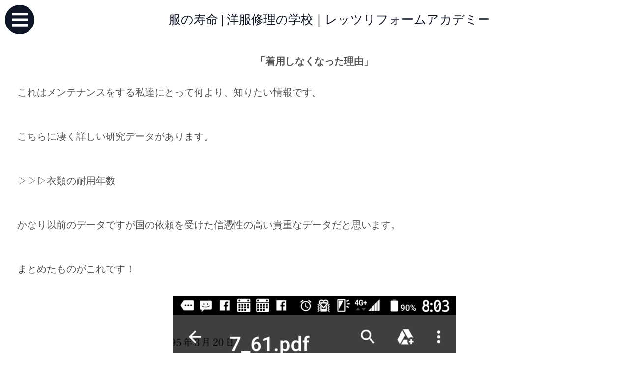

--- FILE ---
content_type: text/html; charset=UTF-8
request_url: https://www.clothing-repair-school.com/tag/%E6%9C%8D%E3%81%AE%E5%AF%BF%E5%91%BD
body_size: 20202
content:
<!DOCTYPE HTML>
    <html>
    <!--<html lang="ja">-->
    <head prefix="og: http://ogp.me/ns# fb: http://ogp.me/ns/fb# article: http://ogp.me/ns/article#">
    <meta charset="UTF-8">
        
<meta name="viewport" content="width=1800px,">
        <script defer src="https://use.fontawesome.com/releases/v5.5.0/js/solid.js" integrity="sha384-Xgf/DMe1667bioB9X1UM5QX+EG6FolMT4K7G+6rqNZBSONbmPh/qZ62nBPfTx+xG" crossorigin="anonymous"></script>
        <script defer src="https://use.fontawesome.com/releases/v5.5.0/js/fontawesome.js" integrity="sha384-bNOdVeWbABef8Lh4uZ8c3lJXVlHdf8W5hh1OpJ4dGyqIEhMmcnJrosjQ36Kniaqm" crossorigin="anonymous"></script>
        
            <link rel="stylesheet" href="https://stackpath.bootstrapcdn.com/bootstrap/4.1.3/css/bootstrap.min.css" integrity="sha384-MCw98/SFnGE8fJT3GXwEOngsV7Zt27NXFoaoApmYm81iuXoPkFOJwJ8ERdknLPMO" crossorigin="anonymous">
        <!--    <link rel="stylesheet" href="/wp-content/themes/crs/css/bootstrap.css" type="text/css" />-->
        <link rel="stylesheet" href="/wp-content/themes/crs/css/layout/l-header.css" type="text/css" />
        <link rel="stylesheet" href="/wp-content/themes/crs/css/layout/l-sidebar.css" type="text/css" />
        <link rel="stylesheet" href="/wp-content/themes/crs/css/layout/layout.css" type="text/css" />
        <link rel="stylesheet" href="/wp-content/themes/crs/css/base/generic.css" type="text/css" />
        <link rel="stylesheet" href="/wp-content/themes/crs/css/block/block.css" type="text/css" />
        <link rel="stylesheet" href="/wp-content/themes/crs/css/block/button.css" type="text/css" />
        <link rel="stylesheet" href="/wp-content/themes/crs/css/block/heading.css" type="text/css" />
        <link rel="stylesheet" href="/wp-content/themes/crs/css/block/icon.css" type="text/css" />
        <link rel="stylesheet" href="/wp-content/themes/crs/css/block/table.css" type="text/css" />
        <link rel="stylesheet" href="/wp-content/themes/crs/css/layout/l-footer.css" type="text/css" />
        <!-- ここからOGP -->
        <!--<meta property="fb:app_id" content="" >--><!-- facebookと連動するときにID番号を設定する -->
        <meta property="og:type" content="article" >
        <meta property="og:url" content="http://www.clothing-repair-school.com/tag/%E6%9C%8D%E3%81%AE%E5%AF%BF%E5%91%BD" >
        <meta property="og:title" content="洋服修理の学校｜レッツリフォームアカデミー" >
<meta property="og:description" content="洋服の修理を勉強したい！手に職をつけたい！洋服に関係する仕事につきたい！そんな方に低コストで効率よく学んでいただくための動画学習サイトです。講師陣は現役で活躍している衣類のプロ。わからないところを質問する事も可能です！" >
        <meta property="og:site_name" content="洋服修理の学校｜レッツリフォームアカデミー" >
        <meta property="og:image" content="/wp-content/themes/twentyten/images/" >
        <!-- ここまでOGP -->
        	<style>img:is([sizes="auto" i], [sizes^="auto," i]) { contain-intrinsic-size: 3000px 1500px }</style>
	
		<!-- All in One SEO 4.9.3 - aioseo.com -->
		<title>服の寿命 | 洋服修理の学校｜レッツリフォームアカデミー</title>
	<meta name="robots" content="max-image-preview:large" />
	<link rel="canonical" href="https://www.clothing-repair-school.com/tag/%e6%9c%8d%e3%81%ae%e5%af%bf%e5%91%bd" />
	<meta name="generator" content="All in One SEO (AIOSEO) 4.9.3" />
		<script type="application/ld+json" class="aioseo-schema">
			{"@context":"https:\/\/schema.org","@graph":[{"@type":"BreadcrumbList","@id":"https:\/\/www.clothing-repair-school.com\/tag\/%E6%9C%8D%E3%81%AE%E5%AF%BF%E5%91%BD#breadcrumblist","itemListElement":[{"@type":"ListItem","@id":"https:\/\/www.clothing-repair-school.com#listItem","position":1,"name":"Home","item":"https:\/\/www.clothing-repair-school.com","nextItem":{"@type":"ListItem","@id":"https:\/\/www.clothing-repair-school.com\/tag\/%e6%9c%8d%e3%81%ae%e5%af%bf%e5%91%bd#listItem","name":"\u670d\u306e\u5bff\u547d"}},{"@type":"ListItem","@id":"https:\/\/www.clothing-repair-school.com\/tag\/%e6%9c%8d%e3%81%ae%e5%af%bf%e5%91%bd#listItem","position":2,"name":"\u670d\u306e\u5bff\u547d","previousItem":{"@type":"ListItem","@id":"https:\/\/www.clothing-repair-school.com#listItem","name":"Home"}}]},{"@type":"CollectionPage","@id":"https:\/\/www.clothing-repair-school.com\/tag\/%E6%9C%8D%E3%81%AE%E5%AF%BF%E5%91%BD#collectionpage","url":"https:\/\/www.clothing-repair-school.com\/tag\/%E6%9C%8D%E3%81%AE%E5%AF%BF%E5%91%BD","name":"\u670d\u306e\u5bff\u547d | \u6d0b\u670d\u4fee\u7406\u306e\u5b66\u6821\uff5c\u30ec\u30c3\u30c4\u30ea\u30d5\u30a9\u30fc\u30e0\u30a2\u30ab\u30c7\u30df\u30fc","inLanguage":"ja","isPartOf":{"@id":"https:\/\/www.clothing-repair-school.com\/#website"},"breadcrumb":{"@id":"https:\/\/www.clothing-repair-school.com\/tag\/%E6%9C%8D%E3%81%AE%E5%AF%BF%E5%91%BD#breadcrumblist"}},{"@type":"Organization","@id":"https:\/\/www.clothing-repair-school.com\/#organization","name":"\u6d0b\u670d\u4fee\u7406\u306e\u5b66\u6821\uff5c\u30ec\u30c3\u30c4\u30ea\u30d5\u30a9\u30fc\u30e0\u30a2\u30ab\u30c7\u30df\u30fc","description":"\u6d0b\u670d\u306e\u4fee\u7406\u3092\u52c9\u5f37\u3057\u305f\u3044\uff01\u624b\u306b\u8077\u3092\u3064\u3051\u305f\u3044\uff01\u6d0b\u670d\u306b\u95a2\u4fc2\u3059\u308b\u4ed5\u4e8b\u306b\u3064\u304d\u305f\u3044\uff01\u305d\u3093\u306a\u65b9\u306b\u4f4e\u30b3\u30b9\u30c8\u3067\u52b9\u7387\u3088\u304f\u5b66\u3093\u3067\u3044\u305f\u3060\u304f\u305f\u3081\u306e\u52d5\u753b\u5b66\u7fd2\u30b5\u30a4\u30c8\u3067\u3059\u3002\u8b1b\u5e2b\u9663\u306f\u73fe\u5f79\u3067\u6d3b\u8e8d\u3057\u3066\u3044\u308b\u8863\u985e\u306e\u30d7\u30ed\u3002\u308f\u304b\u3089\u306a\u3044\u3068\u3053\u308d\u3092\u8cea\u554f\u3059\u308b\u4e8b\u3082\u53ef\u80fd\u3067\u3059\uff01","url":"https:\/\/www.clothing-repair-school.com\/"},{"@type":"WebSite","@id":"https:\/\/www.clothing-repair-school.com\/#website","url":"https:\/\/www.clothing-repair-school.com\/","name":"\u6d0b\u670d\u4fee\u7406\u306e\u5b66\u6821\uff5c\u30ec\u30c3\u30c4\u30ea\u30d5\u30a9\u30fc\u30e0\u30a2\u30ab\u30c7\u30df\u30fc","description":"\u6d0b\u670d\u306e\u4fee\u7406\u3092\u52c9\u5f37\u3057\u305f\u3044\uff01\u624b\u306b\u8077\u3092\u3064\u3051\u305f\u3044\uff01\u6d0b\u670d\u306b\u95a2\u4fc2\u3059\u308b\u4ed5\u4e8b\u306b\u3064\u304d\u305f\u3044\uff01\u305d\u3093\u306a\u65b9\u306b\u4f4e\u30b3\u30b9\u30c8\u3067\u52b9\u7387\u3088\u304f\u5b66\u3093\u3067\u3044\u305f\u3060\u304f\u305f\u3081\u306e\u52d5\u753b\u5b66\u7fd2\u30b5\u30a4\u30c8\u3067\u3059\u3002\u8b1b\u5e2b\u9663\u306f\u73fe\u5f79\u3067\u6d3b\u8e8d\u3057\u3066\u3044\u308b\u8863\u985e\u306e\u30d7\u30ed\u3002\u308f\u304b\u3089\u306a\u3044\u3068\u3053\u308d\u3092\u8cea\u554f\u3059\u308b\u4e8b\u3082\u53ef\u80fd\u3067\u3059\uff01","inLanguage":"ja","publisher":{"@id":"https:\/\/www.clothing-repair-school.com\/#organization"}}]}
		</script>
		<!-- All in One SEO -->

<link rel='dns-prefetch' href='//ajax.googleapis.com' />
<link rel="alternate" type="application/rss+xml" title="洋服修理の学校｜レッツリフォームアカデミー &raquo; 服の寿命 タグのフィード" href="https://www.clothing-repair-school.com/tag/%e6%9c%8d%e3%81%ae%e5%af%bf%e5%91%bd/feed" />
<script type="text/javascript">
/* <![CDATA[ */
window._wpemojiSettings = {"baseUrl":"https:\/\/s.w.org\/images\/core\/emoji\/16.0.1\/72x72\/","ext":".png","svgUrl":"https:\/\/s.w.org\/images\/core\/emoji\/16.0.1\/svg\/","svgExt":".svg","source":{"concatemoji":"https:\/\/www.clothing-repair-school.com\/wp-includes\/js\/wp-emoji-release.min.js?ver=6.8.3"}};
/*! This file is auto-generated */
!function(s,n){var o,i,e;function c(e){try{var t={supportTests:e,timestamp:(new Date).valueOf()};sessionStorage.setItem(o,JSON.stringify(t))}catch(e){}}function p(e,t,n){e.clearRect(0,0,e.canvas.width,e.canvas.height),e.fillText(t,0,0);var t=new Uint32Array(e.getImageData(0,0,e.canvas.width,e.canvas.height).data),a=(e.clearRect(0,0,e.canvas.width,e.canvas.height),e.fillText(n,0,0),new Uint32Array(e.getImageData(0,0,e.canvas.width,e.canvas.height).data));return t.every(function(e,t){return e===a[t]})}function u(e,t){e.clearRect(0,0,e.canvas.width,e.canvas.height),e.fillText(t,0,0);for(var n=e.getImageData(16,16,1,1),a=0;a<n.data.length;a++)if(0!==n.data[a])return!1;return!0}function f(e,t,n,a){switch(t){case"flag":return n(e,"\ud83c\udff3\ufe0f\u200d\u26a7\ufe0f","\ud83c\udff3\ufe0f\u200b\u26a7\ufe0f")?!1:!n(e,"\ud83c\udde8\ud83c\uddf6","\ud83c\udde8\u200b\ud83c\uddf6")&&!n(e,"\ud83c\udff4\udb40\udc67\udb40\udc62\udb40\udc65\udb40\udc6e\udb40\udc67\udb40\udc7f","\ud83c\udff4\u200b\udb40\udc67\u200b\udb40\udc62\u200b\udb40\udc65\u200b\udb40\udc6e\u200b\udb40\udc67\u200b\udb40\udc7f");case"emoji":return!a(e,"\ud83e\udedf")}return!1}function g(e,t,n,a){var r="undefined"!=typeof WorkerGlobalScope&&self instanceof WorkerGlobalScope?new OffscreenCanvas(300,150):s.createElement("canvas"),o=r.getContext("2d",{willReadFrequently:!0}),i=(o.textBaseline="top",o.font="600 32px Arial",{});return e.forEach(function(e){i[e]=t(o,e,n,a)}),i}function t(e){var t=s.createElement("script");t.src=e,t.defer=!0,s.head.appendChild(t)}"undefined"!=typeof Promise&&(o="wpEmojiSettingsSupports",i=["flag","emoji"],n.supports={everything:!0,everythingExceptFlag:!0},e=new Promise(function(e){s.addEventListener("DOMContentLoaded",e,{once:!0})}),new Promise(function(t){var n=function(){try{var e=JSON.parse(sessionStorage.getItem(o));if("object"==typeof e&&"number"==typeof e.timestamp&&(new Date).valueOf()<e.timestamp+604800&&"object"==typeof e.supportTests)return e.supportTests}catch(e){}return null}();if(!n){if("undefined"!=typeof Worker&&"undefined"!=typeof OffscreenCanvas&&"undefined"!=typeof URL&&URL.createObjectURL&&"undefined"!=typeof Blob)try{var e="postMessage("+g.toString()+"("+[JSON.stringify(i),f.toString(),p.toString(),u.toString()].join(",")+"));",a=new Blob([e],{type:"text/javascript"}),r=new Worker(URL.createObjectURL(a),{name:"wpTestEmojiSupports"});return void(r.onmessage=function(e){c(n=e.data),r.terminate(),t(n)})}catch(e){}c(n=g(i,f,p,u))}t(n)}).then(function(e){for(var t in e)n.supports[t]=e[t],n.supports.everything=n.supports.everything&&n.supports[t],"flag"!==t&&(n.supports.everythingExceptFlag=n.supports.everythingExceptFlag&&n.supports[t]);n.supports.everythingExceptFlag=n.supports.everythingExceptFlag&&!n.supports.flag,n.DOMReady=!1,n.readyCallback=function(){n.DOMReady=!0}}).then(function(){return e}).then(function(){var e;n.supports.everything||(n.readyCallback(),(e=n.source||{}).concatemoji?t(e.concatemoji):e.wpemoji&&e.twemoji&&(t(e.twemoji),t(e.wpemoji)))}))}((window,document),window._wpemojiSettings);
/* ]]> */
</script>
<style id='wp-emoji-styles-inline-css' type='text/css'>

	img.wp-smiley, img.emoji {
		display: inline !important;
		border: none !important;
		box-shadow: none !important;
		height: 1em !important;
		width: 1em !important;
		margin: 0 0.07em !important;
		vertical-align: -0.1em !important;
		background: none !important;
		padding: 0 !important;
	}
</style>
<link rel='stylesheet' id='wp-block-library-css' href='https://www.clothing-repair-school.com/wp-includes/css/dist/block-library/style.min.css?ver=6.8.3' type='text/css' media='all' />
<style id='classic-theme-styles-inline-css' type='text/css'>
/*! This file is auto-generated */
.wp-block-button__link{color:#fff;background-color:#32373c;border-radius:9999px;box-shadow:none;text-decoration:none;padding:calc(.667em + 2px) calc(1.333em + 2px);font-size:1.125em}.wp-block-file__button{background:#32373c;color:#fff;text-decoration:none}
</style>
<link rel='stylesheet' id='aioseo/css/src/vue/standalone/blocks/table-of-contents/global.scss-css' href='https://www.clothing-repair-school.com/wp-content/plugins/all-in-one-seo-pack/dist/Lite/assets/css/table-of-contents/global.e90f6d47.css?ver=4.9.3' type='text/css' media='all' />
<style id='global-styles-inline-css' type='text/css'>
:root{--wp--preset--aspect-ratio--square: 1;--wp--preset--aspect-ratio--4-3: 4/3;--wp--preset--aspect-ratio--3-4: 3/4;--wp--preset--aspect-ratio--3-2: 3/2;--wp--preset--aspect-ratio--2-3: 2/3;--wp--preset--aspect-ratio--16-9: 16/9;--wp--preset--aspect-ratio--9-16: 9/16;--wp--preset--color--black: #000000;--wp--preset--color--cyan-bluish-gray: #abb8c3;--wp--preset--color--white: #ffffff;--wp--preset--color--pale-pink: #f78da7;--wp--preset--color--vivid-red: #cf2e2e;--wp--preset--color--luminous-vivid-orange: #ff6900;--wp--preset--color--luminous-vivid-amber: #fcb900;--wp--preset--color--light-green-cyan: #7bdcb5;--wp--preset--color--vivid-green-cyan: #00d084;--wp--preset--color--pale-cyan-blue: #8ed1fc;--wp--preset--color--vivid-cyan-blue: #0693e3;--wp--preset--color--vivid-purple: #9b51e0;--wp--preset--gradient--vivid-cyan-blue-to-vivid-purple: linear-gradient(135deg,rgba(6,147,227,1) 0%,rgb(155,81,224) 100%);--wp--preset--gradient--light-green-cyan-to-vivid-green-cyan: linear-gradient(135deg,rgb(122,220,180) 0%,rgb(0,208,130) 100%);--wp--preset--gradient--luminous-vivid-amber-to-luminous-vivid-orange: linear-gradient(135deg,rgba(252,185,0,1) 0%,rgba(255,105,0,1) 100%);--wp--preset--gradient--luminous-vivid-orange-to-vivid-red: linear-gradient(135deg,rgba(255,105,0,1) 0%,rgb(207,46,46) 100%);--wp--preset--gradient--very-light-gray-to-cyan-bluish-gray: linear-gradient(135deg,rgb(238,238,238) 0%,rgb(169,184,195) 100%);--wp--preset--gradient--cool-to-warm-spectrum: linear-gradient(135deg,rgb(74,234,220) 0%,rgb(151,120,209) 20%,rgb(207,42,186) 40%,rgb(238,44,130) 60%,rgb(251,105,98) 80%,rgb(254,248,76) 100%);--wp--preset--gradient--blush-light-purple: linear-gradient(135deg,rgb(255,206,236) 0%,rgb(152,150,240) 100%);--wp--preset--gradient--blush-bordeaux: linear-gradient(135deg,rgb(254,205,165) 0%,rgb(254,45,45) 50%,rgb(107,0,62) 100%);--wp--preset--gradient--luminous-dusk: linear-gradient(135deg,rgb(255,203,112) 0%,rgb(199,81,192) 50%,rgb(65,88,208) 100%);--wp--preset--gradient--pale-ocean: linear-gradient(135deg,rgb(255,245,203) 0%,rgb(182,227,212) 50%,rgb(51,167,181) 100%);--wp--preset--gradient--electric-grass: linear-gradient(135deg,rgb(202,248,128) 0%,rgb(113,206,126) 100%);--wp--preset--gradient--midnight: linear-gradient(135deg,rgb(2,3,129) 0%,rgb(40,116,252) 100%);--wp--preset--font-size--small: 13px;--wp--preset--font-size--medium: 20px;--wp--preset--font-size--large: 36px;--wp--preset--font-size--x-large: 42px;--wp--preset--spacing--20: 0.44rem;--wp--preset--spacing--30: 0.67rem;--wp--preset--spacing--40: 1rem;--wp--preset--spacing--50: 1.5rem;--wp--preset--spacing--60: 2.25rem;--wp--preset--spacing--70: 3.38rem;--wp--preset--spacing--80: 5.06rem;--wp--preset--shadow--natural: 6px 6px 9px rgba(0, 0, 0, 0.2);--wp--preset--shadow--deep: 12px 12px 50px rgba(0, 0, 0, 0.4);--wp--preset--shadow--sharp: 6px 6px 0px rgba(0, 0, 0, 0.2);--wp--preset--shadow--outlined: 6px 6px 0px -3px rgba(255, 255, 255, 1), 6px 6px rgba(0, 0, 0, 1);--wp--preset--shadow--crisp: 6px 6px 0px rgba(0, 0, 0, 1);}:where(.is-layout-flex){gap: 0.5em;}:where(.is-layout-grid){gap: 0.5em;}body .is-layout-flex{display: flex;}.is-layout-flex{flex-wrap: wrap;align-items: center;}.is-layout-flex > :is(*, div){margin: 0;}body .is-layout-grid{display: grid;}.is-layout-grid > :is(*, div){margin: 0;}:where(.wp-block-columns.is-layout-flex){gap: 2em;}:where(.wp-block-columns.is-layout-grid){gap: 2em;}:where(.wp-block-post-template.is-layout-flex){gap: 1.25em;}:where(.wp-block-post-template.is-layout-grid){gap: 1.25em;}.has-black-color{color: var(--wp--preset--color--black) !important;}.has-cyan-bluish-gray-color{color: var(--wp--preset--color--cyan-bluish-gray) !important;}.has-white-color{color: var(--wp--preset--color--white) !important;}.has-pale-pink-color{color: var(--wp--preset--color--pale-pink) !important;}.has-vivid-red-color{color: var(--wp--preset--color--vivid-red) !important;}.has-luminous-vivid-orange-color{color: var(--wp--preset--color--luminous-vivid-orange) !important;}.has-luminous-vivid-amber-color{color: var(--wp--preset--color--luminous-vivid-amber) !important;}.has-light-green-cyan-color{color: var(--wp--preset--color--light-green-cyan) !important;}.has-vivid-green-cyan-color{color: var(--wp--preset--color--vivid-green-cyan) !important;}.has-pale-cyan-blue-color{color: var(--wp--preset--color--pale-cyan-blue) !important;}.has-vivid-cyan-blue-color{color: var(--wp--preset--color--vivid-cyan-blue) !important;}.has-vivid-purple-color{color: var(--wp--preset--color--vivid-purple) !important;}.has-black-background-color{background-color: var(--wp--preset--color--black) !important;}.has-cyan-bluish-gray-background-color{background-color: var(--wp--preset--color--cyan-bluish-gray) !important;}.has-white-background-color{background-color: var(--wp--preset--color--white) !important;}.has-pale-pink-background-color{background-color: var(--wp--preset--color--pale-pink) !important;}.has-vivid-red-background-color{background-color: var(--wp--preset--color--vivid-red) !important;}.has-luminous-vivid-orange-background-color{background-color: var(--wp--preset--color--luminous-vivid-orange) !important;}.has-luminous-vivid-amber-background-color{background-color: var(--wp--preset--color--luminous-vivid-amber) !important;}.has-light-green-cyan-background-color{background-color: var(--wp--preset--color--light-green-cyan) !important;}.has-vivid-green-cyan-background-color{background-color: var(--wp--preset--color--vivid-green-cyan) !important;}.has-pale-cyan-blue-background-color{background-color: var(--wp--preset--color--pale-cyan-blue) !important;}.has-vivid-cyan-blue-background-color{background-color: var(--wp--preset--color--vivid-cyan-blue) !important;}.has-vivid-purple-background-color{background-color: var(--wp--preset--color--vivid-purple) !important;}.has-black-border-color{border-color: var(--wp--preset--color--black) !important;}.has-cyan-bluish-gray-border-color{border-color: var(--wp--preset--color--cyan-bluish-gray) !important;}.has-white-border-color{border-color: var(--wp--preset--color--white) !important;}.has-pale-pink-border-color{border-color: var(--wp--preset--color--pale-pink) !important;}.has-vivid-red-border-color{border-color: var(--wp--preset--color--vivid-red) !important;}.has-luminous-vivid-orange-border-color{border-color: var(--wp--preset--color--luminous-vivid-orange) !important;}.has-luminous-vivid-amber-border-color{border-color: var(--wp--preset--color--luminous-vivid-amber) !important;}.has-light-green-cyan-border-color{border-color: var(--wp--preset--color--light-green-cyan) !important;}.has-vivid-green-cyan-border-color{border-color: var(--wp--preset--color--vivid-green-cyan) !important;}.has-pale-cyan-blue-border-color{border-color: var(--wp--preset--color--pale-cyan-blue) !important;}.has-vivid-cyan-blue-border-color{border-color: var(--wp--preset--color--vivid-cyan-blue) !important;}.has-vivid-purple-border-color{border-color: var(--wp--preset--color--vivid-purple) !important;}.has-vivid-cyan-blue-to-vivid-purple-gradient-background{background: var(--wp--preset--gradient--vivid-cyan-blue-to-vivid-purple) !important;}.has-light-green-cyan-to-vivid-green-cyan-gradient-background{background: var(--wp--preset--gradient--light-green-cyan-to-vivid-green-cyan) !important;}.has-luminous-vivid-amber-to-luminous-vivid-orange-gradient-background{background: var(--wp--preset--gradient--luminous-vivid-amber-to-luminous-vivid-orange) !important;}.has-luminous-vivid-orange-to-vivid-red-gradient-background{background: var(--wp--preset--gradient--luminous-vivid-orange-to-vivid-red) !important;}.has-very-light-gray-to-cyan-bluish-gray-gradient-background{background: var(--wp--preset--gradient--very-light-gray-to-cyan-bluish-gray) !important;}.has-cool-to-warm-spectrum-gradient-background{background: var(--wp--preset--gradient--cool-to-warm-spectrum) !important;}.has-blush-light-purple-gradient-background{background: var(--wp--preset--gradient--blush-light-purple) !important;}.has-blush-bordeaux-gradient-background{background: var(--wp--preset--gradient--blush-bordeaux) !important;}.has-luminous-dusk-gradient-background{background: var(--wp--preset--gradient--luminous-dusk) !important;}.has-pale-ocean-gradient-background{background: var(--wp--preset--gradient--pale-ocean) !important;}.has-electric-grass-gradient-background{background: var(--wp--preset--gradient--electric-grass) !important;}.has-midnight-gradient-background{background: var(--wp--preset--gradient--midnight) !important;}.has-small-font-size{font-size: var(--wp--preset--font-size--small) !important;}.has-medium-font-size{font-size: var(--wp--preset--font-size--medium) !important;}.has-large-font-size{font-size: var(--wp--preset--font-size--large) !important;}.has-x-large-font-size{font-size: var(--wp--preset--font-size--x-large) !important;}
:where(.wp-block-post-template.is-layout-flex){gap: 1.25em;}:where(.wp-block-post-template.is-layout-grid){gap: 1.25em;}
:where(.wp-block-columns.is-layout-flex){gap: 2em;}:where(.wp-block-columns.is-layout-grid){gap: 2em;}
:root :where(.wp-block-pullquote){font-size: 1.5em;line-height: 1.6;}
</style>
<link rel='stylesheet' id='axScrollToTop-css' href='https://www.clothing-repair-school.com/wp-content/plugins/ax-scrollto-top/ax-scrollto-top.css?ver=1.0.0' type='text/css' media='all' />
<link rel='stylesheet' id='contact-form-7-css' href='https://www.clothing-repair-school.com/wp-content/plugins/contact-form-7/includes/css/styles.css?ver=6.1.4' type='text/css' media='all' />
<link rel='stylesheet' id='parent-style-css' href='https://www.clothing-repair-school.com/wp-content/themes/crs/style.css?ver=6.8.3' type='text/css' media='all' />
<link rel='stylesheet' id='generic-css' href='https://www.clothing-repair-school.com/wp-content/themes/crs/css/base/generic.css?ver=6.8.3' type='text/css' media='all' />
<link rel='stylesheet' id='block-css' href='https://www.clothing-repair-school.com/wp-content/themes/crs/css/block/block.css?ver=6.8.3' type='text/css' media='all' />
<link rel='stylesheet' id='button-css' href='https://www.clothing-repair-school.com/wp-content/themes/crs/css/block/button.css?ver=6.8.3' type='text/css' media='all' />
<script type="text/javascript" src="https://ajax.googleapis.com/ajax/libs/jquery/3.3.1/jquery.min.js?ver=3.3.1" id="jquery-js"></script>
<link rel="https://api.w.org/" href="https://www.clothing-repair-school.com/wp-json/" /><link rel="alternate" title="JSON" type="application/json" href="https://www.clothing-repair-school.com/wp-json/wp/v2/tags/30" /><link rel="EditURI" type="application/rsd+xml" title="RSD" href="https://www.clothing-repair-school.com/xmlrpc.php?rsd" />
<meta name="generator" content="WordPress 6.8.3" />
        </head>
    <body class='videoContainer'class="archive tag tag-30 wp-theme-crs"><script>
   (function(i,s,o,g,r,a,m){i['GoogleAnalyticsObject']=r;i[r]=i[r]||function(){
   (i[r].q=i[r].q||[]).push(arguments)},i[r].l=1*new Date();a=s.createElement(o),
   m=s.getElementsByTagName(o)[0];a.async=1;a.src=g;m.parentNode.insertBefore(a,m)
   })(window,document,'script','https://www.google-analytics.com/analytics.js','ga');

   ga('create', 'UA-133670583-1', 'auto');
   ga('send', 'pageview');
 </script><!-- Google tag (gtag.js) -->
<script async src='https://www.googletagmanager.com/gtag/js?id=G-G89M4MCWGW'></script>
<script>
    window.dataLayer = window.dataLayer || [];
  function gtag(){dataLayer.push(arguments);}
  gtag('js', new Date());

  gtag('config', 'G-G89M4MCWGW');
</script><header id="masthead" class="SiteHeader" role="banner">
        <button id="smpmenu" on='tap:ampsidemenu.toggle'><i class="fa fa-bars fa-3x" aria-hidden="true"></i></button>
                <h1 class="PageTitleH1">服の寿命 | 洋服修理の学校｜レッツリフォームアカデミー</h1>
        </header><!-- #masthead --><main id="main" class="SiteMain row" role="main">
    <div id="mainopenclose" class="col-xl-12 SiteMain-inner">
        <section class="MainSection">
                            
<h2 class="wp-block-heading"><strong>「着用しなくなった理由」</strong></h2>



<p>これはメンテナンスをする私達にとって何より、知りたい情報です。</p>



<p>こちらに凄く詳しい研究データがあります。</p>



<p><a href="https://www.jstage.jst.go.jp/article/senshoshi1960/9/5/9_5_278/_pdf/-char/ja">▷▷▷衣類の耐用年数</a></p>



<p>かなり以前のデータですが国の依頼を受けた信憑性の高い貴重なデータだと思います。</p>



<p>まとめたものがこれです！</p>



<figure class="wp-block-image"><img decoding="async" width="576" height="1024" src="https://www.clothing-repair-school.com/wp-content/uploads/2019/04/Screenshot_20190410-080310-576x1024.png" alt="" class="wp-image-466" srcset="https://www.clothing-repair-school.com/wp-content/uploads/2019/04/Screenshot_20190410-080310-576x1024.png 576w, https://www.clothing-repair-school.com/wp-content/uploads/2019/04/Screenshot_20190410-080310-169x300.png 169w, https://www.clothing-repair-school.com/wp-content/uploads/2019/04/Screenshot_20190410-080310-768x1365.png 768w, https://www.clothing-repair-school.com/wp-content/uploads/2019/04/Screenshot_20190410-080310.png 1080w" sizes="(max-width: 576px) 100vw, 576px" /><figcaption>着用しなくなった理由<br><br></figcaption></figure>



<p>ところがなんと！50年前のデータ(^◇^;)</p>



<p>その後にはこのような研究が行われていないのか検索してもでてきません。</p>



<p>しかし劇的な繊維や洋服の革命があったわけではないのでおそらくさほど変わらないと思います。</p>



<p>しいていえば当時はスーツを着用する人が多かったけど現在はカジュアル化でサイズ感を意識する人は減っています。</p>



<p>だから私は着用しなくなった理由の順位は</p>



<p>1.破れ、擦り切れ</p>



<p>2.汚れ、シミ</p>



<p>3.サイズが合わない</p>



<p>だと思っています。そして当時と比べたら衣類の価格はかなり安くなっています。</p>



<p>同時に長くもたない、短命の服が大半を占めるようになってしまいました。</p>



<p>エコ社会に必要な「サスティナブルファッション」（持続可能ファッション）からどんどん離れてしまっています。</p>



<p>しかし、クリーニング業界はこのシミや汚れを除去しきれいにする技術が昔とは比べものにならないほど進化し、普及しています。</p>



<p>修理に関してはその技術やノウハウが確立されていなかったのでレッツリフォームアカデミーで確立させ多くのリフォーマーを育成しこの着なくなった理由の一番！</p>



<p>「破れ、擦り切れ」私流で加えるとさらに「キズ、穴、ほつれ」</p>



<p>消耗や突発的な事故でもあきらめないでリフォーマーに相談したら直してくれる！</p>



<p>だからあきらめないで、捨てないで、「また着られる」</p>



<p>そんなサービスが普及しエコ社会に貢献でき、そして服を愛する人達に貢献できたら！と、思いレッツリフォームアカデミーリフォーマー養成講座を運営させて頂いております。</p>



<p>貴方も衣類のリフォーマーになりませんか？</p>



<p><a href="https://www.clothing-repair-school.com/洋服リフォーム業の内容とアカデミーの意義「修">▷▷▷レッツリフォームアカデミーの意義</a></p>



<p><a href="https://www.lets-reform.co.jp/衣類の耐久年数、寿命は？/">▷▷▷衣類の耐用年数と寿命</a></p>



<p></p>



<p></p>
                            
<p>衣類に寿命はあるのでしょうか？</p>



<p>あります。こちらをご覧下さい。</p>



<p><a href="https://www.lets-reform.co.jp/tag/%E8%A1%A3%E9%A1%9E%E3%81%AE%E5%AF%BF%E5%91%BD/">▷▷▷衣類の寿命</a></p>



<p>衣類のアイテム毎ではなく、素材毎で寿命が決まります。極端に短いのはポリウレタン製の衣類で製造から5年前後で寿命を迎えます。ボロボロ、ベタベタと劣化してきて着用できなくなります。</p>



<p>ではその他の素材の衣類は？</p>



<p>10年以上！</p>



<p>使用、保存環境さえよければ30年以上じゅうぶんもつと思います。</p>



<p>でもなぜかそんなに長いはずの寿命を全うする衣類は少ないです。</p>



<p><strong>理由は病気や事故にあうからです。</strong></p>



<p>毎日自転車に長く乗る人や体格のよい人はズボンの股が擦れて穴があいてきます。</p>



<p>上衣やシャツの袖口やパンツの裾は擦れてボロボロになっています。</p>



<p>転んで膝に穴があいたり、虫食いやタバコで穴があいたり、</p>



<p>セーターに毛玉や糸引きができたり、</p>



<p>ダウン製品に破れなど少しでもあるとクリーニングしてもらえなくなったり、</p>



<p>ファスナーやスナップボタンが壊れて着られなくなったり、</p>



<p>シミがついたり、黄変ができて着たくなくなったり、</p>



<p>　様々な病気や事故にあいます。</p>



<p></p>



<p>直されないでほとんどの服が捨てられていると、思います。</p>



<p>残念ながら基本、ポリウレタン製の服は直して再生することはできません。（部分的なら可能のケースもあります。）</p>



<p>まだまだ直してまた着ようという方が少ないと思います。理由は………</p>



<p>1,直したら高くなると思われている。</p>



<p>2,直そうという意識がない。　　　　　　</p>



<p>3,流行ではなく着たくなくなった。</p>



<p>この3については私達ではどうする事もできません。</p>



<p>でもお気に入りの服、新しく購入するより、お安く直して寿命まで着て頂く事ができます。</p>



<p>そんな技術をもった技術者（衣類のリフォーマー）をたくさん育てたいと思っております。</p>



<p>リフォーマーになりたい方はぜひ！</p>



<p>あの人になってもらいたい方がいたらご紹介下さい。</p>



<p>アカデミーのイージーリペアは低料金リペアサービスを提案できるようになるための技術です！（初級編）</p>



<p>ぜひ学んで下さい。必ず多くの人達に喜んでもらえる技術です。</p>



<p>そしてこれからのエコ社会には絶対必要な技術だと思います。</p>



<p>受講のお申込みをお待ちしています。</p>



<p>宜しく御願い致します。</p>



<figure class="wp-block-embed is-type-rich is-provider-www-clothing-repair-school"><div class="wp-block-embed__wrapper">
<blockquote class="wp-embedded-content" data-secret="VszqATzwLp"><a href="https://www.clothing-repair-school.com/%e4%bc%9a%e7%a4%be%e6%a6%82%e8%a6%81.html">会社概要</a></blockquote><iframe class="wp-embedded-content" sandbox="allow-scripts" security="restricted" style="position: absolute; clip: rect(1px, 1px, 1px, 1px);" title="&#8220;会社概要&#8221; &#8212; 洋服修理の学校｜レッツリフォームアカデミー" src="https://www.clothing-repair-school.com/%e4%bc%9a%e7%a4%be%e6%a6%82%e8%a6%81.html/embed#?secret=PhgvCavxxu#?secret=VszqATzwLp" data-secret="VszqATzwLp" width="500" height="282" frameborder="0" marginwidth="0" marginheight="0" scrolling="no"></iframe>
</div></figure>



<p></p>
                            
<p><strong>【洋服リフォーム業の内容とアカデミーの意義（修理のメニュー化）】</strong></p>



<p>洋服リフォーム業は大きく別けると<strong>「寸法直し」</strong>と<strong>「修理」</strong>に分かれます。</p>



<p>「寸法直し」は丈つめ、ウエスト直し、袖丈つめ、巾つめなどで、仕立て、洋裁の技術をベースに行う技術です。しっかりとしたセオリーとマニュアルがありそこから外れたらいけない型にはまった技術です。</p>



<p>「修理」は仕立て、洋裁の教科書には載っていません。修理はあまりにも様々な事例があり型にはめられない、職人各々が経験的に思い浮かんだ方法で適当に行っている技術です。</p>



<p>洋服リフォーム業界では寸法直しをメインとしています。修理を積極的にメニュー化しないのは上記のサービスの特性上の理由からです。</p>



<p>寸法直しは安定したサービスを提供できますが修理にはそれができないのです。</p>



<p><strong>レッツリフォームはその「修理」をできる限りマニュアル化してサービスメニュー化しました。　</strong></p>



<p>新しく購入するよりずっと安くお直しできる！安くてもこれなら「また着られる」とお客様に喜んでもらえるサービスを提供する！</p>



<p><strong>【衣類の低料金リペアサービス】</strong></p>



<p>「その為の知識と技術を身につけるのがレッツリフォームアカデミーリフォーマー養成講座です。」</p>



<p>衣類の大量生産消費廃棄により環境破壊、人権問題も深刻です。</p>



<p>社会に大勢の衣類のリフォーマーが必要です。リフォーマーが活躍していかなければ世界人類が危うい状態です。</p>



<p>リフォーマーが人類の救世主！大袈裟ですが</p>



<p>そのつもりでこの講座を主宰させて頂いております。</p>



<p>「<strong>レッツリフォームアカデミーリフォーマー養成講座、受講生募集中！！」同志求む！</strong></p>
                            <p>【クリーニング業界のこれから！（中編）】</p>
<p><a href="https://www.clothing-repair-school.com/クリーニング業界のこれから！（前編）">▷▷▷前編より</a></p>
<p>我が社のホールセール事業は衣類の修理品がジワジワ増えてきました。</p>
<p>加えて当社が開発した低料金靴鞄リペアメンテナンスサービスも好評でジワジワ増えてきました。</p>
<p>しかし従来の絨毯や布団、革製品、着物などは逆にジワジワ減ってきました。</p>
<p>そしてクリーニング業界の年間売上は2010年には5000億円を切ってしまいました。</p>
<p>原因は様々あると思いますが、最大要因はアパレル業界が家庭洗濯できる衣類の製造にシフトしてきたからだと思います。</p>
<p>そこにはクリーニング代を節約したいという消費者ニーズを先取りした商品開発があったのだと思います。。</p>
<p>そして昭和時代は講習会や催事、旅行でさえスーツを着た正装が主でした。</p>
<p>ところが平成になりカジュアル化がどんどん進んで旅行はもちろん催事や講習会でもスーツを着ることが少なくなりました。</p>
<p>私のクリーニング屋さん対象の講習会でさえスーツを着て参加される人は2割位でしょう。（主催団体や会にもよりますが）</p>
<p>スーツでさえ家庭で洗えるものがでてきて衣類の大半が家庭で洗えるようになり、カジュアル化でノーアイロンでシワがあっても関係ない衣類が大半になり、</p>
<p>クリーニング需要が落ち込まないはずがない状況になってきました。</p>
<p>それに呼応して私の「新リフォーム講習会」そして「靴鞄メンテナンス講習会」の依頼もどんどん増えてきました。</p>
<p>その頃から私はクリーニング業界のトータルファッションメンテナンスを提唱し、全国各地で講習会をさせて頂くことになってきました。</p>
<p>しかし！</p>
<p>参加される人達は業界の1～2%位、参加されて実行しメニュー化される人は2～3割という感じでした。</p>
<p>これだけ社会が変わってきたのに危機感を感じない、感じていても行動しない人達がほとんどでした。</p>
<p>年々下がり続ける需要に対応して新しいことにチャレンジしようともせず、平々凡々といられる人達はきっと資産家なのだろう。</p>
<p>と、思っていましたがそうでもなく、きりつめればなんとかまだまだやっていける！</p>
<p>本業そして染み抜きを究めて努力していけばなんとかなる！と、思っている人達がほとんどだと思いました。</p>
<p>私があまりに強く勧めたり、危機感を煽ったりすると逆に怒られてしまう事もよくありました。</p>
<p>昔、テーラーに拘る祖父とリフォームをやろうとする父のあの時の思い出が蘇りました。</p>
<p>ここが下げ止まりかと思いきやクリーニング需要はさらに下がることになるのです。</p>
<p>▷▷▷後編に続く</p>


<p></p>
                            
<p></p>


<p>【クリーニング業界のこれから！（前編）】</p>
<p>私が地元のクリーニング業界と取引をはじめたのは20年位前、ホールセールの代理店を引き受けた頃からです。それは一般のクリーニング屋さんでできない絨毯や布団、革製品や着物などを専門工場へ送るための中間業です。</p>
<p>ついでにお直しリフォームの仕事を請け負うつもりでこの仕事を弟に任せて行う事になりました。</p>
<p>当時の業界売上は年間7500億円くらいでした。リフォーム業界は正確にはわからないのですが2000億円程度だったと思います。</p>
<p>だから活気のあるクリーニング業界が羨ましく思えました。</p>
<p>当時はたくさんホールセール品が集まりました。予想外だったのはお直し品が寸法直しより、明らかにほつれや破れなどの修理品が多かった事です。</p>
<p>ちょうどその時、我が社は修理のノウハウを研究しメニュー化した頃でした。</p>
<p>当時は高額だったキズや穴破れなどの修理をイージーリペアとして「500円～」</p>
<p>ファスナー修理を「800円～」</p>
<p>として、ヒットメニューにしていました。</p>
<p>これをそのままクリーニング屋さんからくる修理品に「多少あとは残りますが、低料金で直ります！」と、お客様にお伝えして頂き、宣伝していくとどんどん修理品が集まるようになってきました。</p>
<p>クリーニング業界は「消耗品を洗っている！買うよりずっと安ければ直す人達はたくさんいる！」</p>
<p>まさに宝の山を掘りあてた気分でした。</p>
<p>しかし、自分一人ではさばききれない、我が社の他の職人はこのような仕事はやった事がなくあまりやりたがらない、そのかわり難しい高度な仕事をやって手がいっぱいでした。</p>
<p>実はこのお直し方法は洋裁の技術とは異なり、特殊な材料とその技術ノウハウを学べばできる人はたくさんいると感じていました。</p>
<p>それからです。材料をセット化し、技術をノウハウ化し、業界新聞に取り上げられたら協賛商社様もでてきて下さり、</p>
<p>「新リフォーム講習会」として講習依頼が毎月数回入ってくるようになりました。</p>
<p>これからクリーニング業界とともに成功していける！と、思っていました。</p>
<p>しかし裏腹にクリーニング業界の繁栄はこの頃からジワジワ下がりはじめていたのです。</p>
<p>ホールセールの事業も…</p>
<p>本業の洋服リフォームも………</p>
<p><a href="https://www.clothing-repair-school.com/【クリーニング業界のこれから！（中編）】">▷▷▷中編に続く</a></p>                            
<p><strong>【洋服リフォーム業界の未来は？】</strong></p>



<p>ファストファッションが全盛期となり、時代カジュアル文化、大量生産販売廃棄社会の最中！</p>



<p>ものを大切にしよう！エコ志向、節約志向も少しづつ高まりつつあります。</p>



<p>衣類は太った痩せたで寸法直しが必要となります。</p>



<p>また消耗品であるゆえ、傷んだり、キズや穴、ほつれが生じます。</p>



<p>直すか、捨てるか（リサイクルに出すか）</p>



<p>二つに一つ選択する事になります。</p>



<p>消耗、寿命がきていないのなら愛着している衣類くらいは直してまた着て頂きたいと思います。レッツリフォームはその為、さまざまな事を考え、活動しています。</p>



<p><strong>「未来は？」「私達で作るものだから」</strong></p>





<p>問題となる人材育成はこの「レッツリフォームアカデミー、リフォーマー養成講座」で行っていきます。</p>



<p>最初にご提案したい業界は低迷が続くクリーニング業界です。次回は▷▷▷クリーニング業界の現状とこれからを書かせて頂きます。</p>



<p>たくさんの衣類が集まるクリーニング業界でリーズナブルで利便性のよいお直しサービスができたら、ほつれなども直してきれいにして「また着られる！」サービスができます。</p>



<p>またアパレル業界、もちろんリフォーム業界、洋裁手芸業界、または手に職をつけたいと思われている人達、たくさんの人達にリフォーマーになって頂き、そしてこのサービスがどんどん認知されプロモーションされて、社会に広がり、</p>



<p><strong>「衣類は直してできるながく愛着する」文化</strong></p>



<p>が、できたらエコにも経済にも良い影響を及ぼし持続可能社会に貢献できるでしょう。</p>



<p>いや、このような大量生産販売廃棄を続けていたら人類そのものが危なくなります。</p>



<p>絶対に「ものや資源を大切にする」文化が必要だと思います。</p>



<p>洋服リフォーム業界はこれからどうなるのか？ではなく絶対に繁栄させて世界人類に貢献できる産業にしていかなければならないと思います。</p>



<p>その為の「リフォーマー講座」です。</p>



<p>宜しく御願い致します。</p>



<p>御自身と社会のためにご一緒にがんばりましょう?</p>



<p style="text-align:center"><strong>《アカデミー受講生募集中）》</strong></p>


<h2> </h2>


<p></p>


<h2>&nbsp;</h2>
<blockquote>
<h2>&nbsp;</h2>
</blockquote>
<p> <a href="https://www.clothing-repair-school.com/%ef%bb%bf%e3%80%90%e6%b4%8b%e6%9c%8d%e3%83%aa%e3%83%95%e3%82%a9%e3%83%bc%e3%83%a0%e6%a5%ad%e7%95%8c%e3%81%ae%e6%9c%aa%e6%9d%a5%e3%81%af%ef%bc%9f%e3%80%91#more-251" class="more-link"><span aria-label="続きを読む ﻿【洋服リフォーム業界の未来は？】">(さらに&hellip;)</span></a></p>                            
<p><strong>【洋服リフォーム業界の歴史（後編）】</strong></p>



<p>平成になり、アパレル業界が変貌してきます。既製品の氾濫からさらにカジュアル嗜好が進行し現在超大企業になったユニクロを筆頭に<a href="https://ja.m.wikipedia.org/wiki/%E3%83%95%E3%82%A1%E3%82%B9%E3%83%88%E3%83%95%E3%82%A1%E3%83%83%E3%82%B7%E3%83%A7%E3%83%B3">ファストファッション</a>という新しい文化が普及してきました。</p>



<p>繁栄全盛期の洋服リフォーム業界はこの一気に押し寄せてきた波に気づかず、対応できず、売上は年々ダウンしていきました。</p>



<p>洋服リフォーム業界の全盛期はなんとたった20～30年位だったと思います。</p>



<p>時代は低価格の衣類を毎年の流行で直すまでもなくたやすく捨てて新しいものを購入してしまう衣類の「使い捨て文化」がはじまりました。　</p>



<p>アパレル業界は安い人件費と地代、税金を求めて海外に進出し大量生産、大量販売（大量廃棄）で大繁栄してきました。</p>



<p>洋服リフォーム業界はもちろん国内で職人を雇い、育成するため、加工料金は安くするのも限界があり、お直し、リフォームして愛着して下さる人が激減してきました。</p>



<p>ちなみにレッツリフォームはこの時代の変化に気づき従来職人の経験と勘で行ってきた「修理」をマニュアル化して低料金化に成功しました。</p>



<p>どんなにカジュアル化、低料金化が進んでも衣類は傷むし、キズや穴やほつれができる！</p>



<p>新しく購入するより安く直せるのなら！と、いう方はたくさんいらっしゃいました。また環境問題やエコ志向も意識が高まり、ものを大切にしよう「もったいない」世界では「MOTTAINAI」なんて日本古来からある文化も見直されつつあります。　</p>



<p>しかし洋服リフォーム業界の職人不足、育成もできずに大半はチェーン店展開できる大企業が主体となり平成の後半には半数以上淘汰されてしまいました。</p>



<p>洋服リフォーム業界に未来はあるのでしょうか？次回、最終章をご覧下さい。</p>



<p><a href="https://www.clothing-repair-school.com/﻿【洋服リフォーム業界の未来は？】">▷▷▷洋服リフォーム業界の未来は？</a></p>



<p><a href="https://letsreform.hamazo.tv/e6090139.html">▷▷▷宜しければこちらのブログもご覧下さい！おもしろいと思いますよ（笑）</a></p>
                            
<p><strong>洋</strong><br></p>


<p><strong>【洋服リフォーム業界の歴史（中編）】</strong></p>
<p>昭和後半にはスーツの大量生産販売が全盛期となります。既製品が氾濫して洋服を仕立てる人は激減してしまいました。</p>
<p>洋服仕立業界は岐路に立たされました。</p>
<p>このまま仕立て業でいくのか、廃業して別の職に就くのか、洋服リフォーム業という新しい業にチャレンジするのか！</p>
<p>我が家のケースですが仕立業にこだわる祖父と洋服リフォーム業を行おうとする父との間で諍いが起こりました。</p>
<p>結局、父が反対を押し切り洋服リフォーム専門の店に改装してしまいました。</p>
<p>当時はまだ高飛車だった洋服仕立業界からみたら自分の作った服でなく他人の着た既製品の直しをやらなくてはならないこと、紳士服専門の職人が婦人服の直しなどやらなくてはならないこと、破れた服を直してほしいなどありえないような依頼にもこたえなければならないこと、様々な困難やストレスがあったと思います。我が家はたまたま母が婦人服専門だったので紳士服、婦人服、両方直せる洋服リフォーム店としていきなり大繁盛しました。</p>
<p>時代はこの洋服リフォーム業を待っていたのです。瞬く間に全国各地にお店がたくさんできてきました。</p>
<p>父はというと毎日朝から夜まで針を持って仕事していた頃と全く変わり、職人を雇ってお店を任せ、チェーン展開する事になりました。急に羽振りがよくなり生活も全く変わっていきました。</p>
<p>時代はバブル経済！</p>
<p>洋服リフォーム業も繁盛して職人上がりのにわか経営者がたくさん出てきました。</p>
<p>父は仕事をしなくてもお金が入るようになり、お酒の量が増えてついに体を壊してなくなってしまいました。（詳細省略）</p>
<p>この事を契機に私は希望していた警察官の道をあきらめ家業を継ぐ事になりました。</p>
<p>体育会系大学だったので洋服や洋裁のことを学ぶための学校と経営の事を学ぶための専門学校を急遽二つも行き卒業後、直ぐに会社に入りました。繁盛していたのでいきなり青年実業家気取りでした。</p>
<p>この繁栄が衰えるなどとは夢にも思っていなかったのです。</p>
<p>ところが時代はさらに移り変わる事になるのです。</p>
<blockquote>
<p><a href="https://www.clothing-repair-school.com/【洋服リフォーム業界の歴史（後編）】">▷▷▷後編に続きます。</a></p>
</blockquote>
<p><a href="https://letsreform.hamazo.tv/e6066732.html">▷▷▷私のちょっと恥ずかしい写真付きのブログも宜しければご覧下さい。</a></p>


<p></p>
                            <p>「レッツリフォーマーアカデミー要請講座」の発起人であり、主任講師の高柳光生を紹介します。</p>
<p>警察官志望で某体育会系大学4年のころ、父が死去し、急遽家業を継ぐ事になる。</p>
<p>大学卒業後、名古屋モード学園、大原簿記で学び、その後社内外で洋服仕立て、洋服直しの技術を学ぶ。</p>
<p>独自の洋服リペアノウハウ、靴鞄メンテナンス方法を開発しヒットサービスになる。</p>
<p>5年後、洋服リフォームチェーン展開後、方針を変更し直営店4店舗体制で技術、経営ノウハウ指導事業をはじめる。</p>
<p>2018年で20年間で通算800回以上の洋服リフォームをはじめ靴鞄メンテナンスの講習会を全国各地で開催。</p>
<p>洋服リフォーム業界、クリーニング業界活性化、トータルメンテナンスサービスの普及に邁進中！</p>
<p>2018年から「レッツリフォームアカデミーリフォーマー要請講座」を開設「洋服の修理ができる人をたくさん育成して、洋服を直して大切に愛着する文化を創りたい。」</p>
<ul>
<li>信念「もったいない」</li>
<li>ミッション「持続可能社会への貢献」</li>
<li>趣味「洋服直し、靴鞄メンテナンス」、講習、温泉</li>
<li>苦手「カラオケ、昔話、ﾄﾞｷﾄﾞｷする酒場」</li>
<li>宿泊「カプセルホテル」</li>
</ul>
<p><div id="attachment_20" style="width: 310px" class="wp-caption alignnone"><img loading="lazy" decoding="async" aria-describedby="caption-attachment-20" class="size-medium wp-image-20" src="https://www.clothing-repair-school.com/wp-content/uploads/2019/01/社長-300x200.jpg" alt="" width="300" height="200" srcset="https://www.clothing-repair-school.com/wp-content/uploads/2019/01/社長-300x200.jpg 300w, https://www.clothing-repair-school.com/wp-content/uploads/2019/01/社長-768x512.jpg 768w, https://www.clothing-repair-school.com/wp-content/uploads/2019/01/社長.jpg 1000w" sizes="auto, (max-width: 300px) 100vw, 300px" /><p id="caption-attachment-20" class="wp-caption-text">講習中は真剣そのもの！</p></div></p>
<p><div id="attachment_166" style="width: 310px" class="wp-caption alignnone"><img loading="lazy" decoding="async" aria-describedby="caption-attachment-166" class="size-medium wp-image-166" src="https://www.clothing-repair-school.com/wp-content/uploads/2019/02/FB_IMG_1529392749986-300x225.jpg" alt="" width="300" height="225" srcset="https://www.clothing-repair-school.com/wp-content/uploads/2019/02/FB_IMG_1529392749986-300x225.jpg 300w, https://www.clothing-repair-school.com/wp-content/uploads/2019/02/FB_IMG_1529392749986-768x576.jpg 768w, https://www.clothing-repair-school.com/wp-content/uploads/2019/02/FB_IMG_1529392749986.jpg 960w" sizes="auto, (max-width: 300px) 100vw, 300px" /><p id="caption-attachment-166" class="wp-caption-text">講習中の様子！楽しく盛り上がります！</p></div></p>
                    </section>
    </div>
    
<aside id="slidemenu_list_close" class="widget-area sidebar">
	<li id="search-2" class="widget widget_search"><form role="search" method="get" id="searchform" class="searchform" action="https://www.clothing-repair-school.com/">
				<div>
					<label class="screen-reader-text" for="s">検索:</label>
					<input type="text" value="" name="s" id="s" />
					<input type="submit" id="searchsubmit" value="検索" />
				</div>
			</form></li>
<li id="nav_menu-2" class="widget widget_nav_menu"><div class="menu-side_menu-container"><ul id="menu-side_menu" class="menu"><li id="menu-item-9" class="menu-item menu-item-type-post_type menu-item-object-page menu-item-home menu-item-9"><a href="https://www.clothing-repair-school.com/">トップページ</a></li>
<li id="menu-item-455" class="menu-item menu-item-type-post_type menu-item-object-page menu-item-455"><a href="https://www.clothing-repair-school.com/%e5%8f%97%e8%ac%9b%e3%81%ae%e6%89%8b%e9%a0%86.html">受講の手順</a></li>
<li id="menu-item-27" class="menu-item menu-item-type-post_type menu-item-object-page menu-item-27"><a href="https://www.clothing-repair-school.com/%e3%82%b3%e3%83%bc%e3%82%b9.html">コース</a></li>
<li id="menu-item-713" class="menu-item menu-item-type-post_type menu-item-object-page menu-item-713"><a href="https://www.clothing-repair-school.com/%e6%b4%8b%e6%9c%8d%e4%bf%ae%e7%90%86%e3%80%81%e3%83%aa%e3%83%95%e3%82%a9%e3%83%bc%e3%83%a0%e5%8b%95%e7%94%bb%e4%b8%80%e8%a6%a7.html">洋服修理、リフォーム動画一覧</a></li>
<li id="menu-item-1052" class="menu-item menu-item-type-post_type menu-item-object-page menu-item-1052"><a href="https://www.clothing-repair-school.com/%e9%9d%b4%e3%83%bb%e9%9e%84%e5%8b%95%e7%94%bb%e4%b8%80%e8%a6%a7.html">靴・鞄動画一覧</a></li>
<li id="menu-item-2749" class="menu-item menu-item-type-post_type menu-item-object-page menu-item-2749"><a href="https://www.clothing-repair-school.com/%e5%af%b8%e6%b3%95%e7%9b%b4%e3%81%97%ef%bc%86%e3%83%8f%e3%82%a4%e3%83%aa%e3%83%9a%e3%82%a2%e3%82%b3%e3%83%bc%e3%82%b9%e5%8b%95%e7%94%bb%e4%b8%80%e8%a6%a7.html">寸法直し＆ハイリペアコース動画一覧</a></li>
<li id="menu-item-125" class="menu-item menu-item-type-post_type menu-item-object-page menu-item-125"><a href="https://www.clothing-repair-school.com/%e4%bd%93%e9%a8%93%e8%ab%87.html">体験談</a></li>
<li id="menu-item-1986" class="menu-item menu-item-type-post_type menu-item-object-page menu-item-1986"><a href="https://www.clothing-repair-school.com/%e3%83%ac%e3%83%83%e3%83%84%e8%b3%87%e6%9d%90%e3%83%aa%e3%82%b9%e3%83%88.html">レッツ資材リスト</a></li>
<li id="menu-item-642" class="menu-item menu-item-type-post_type menu-item-object-page menu-item-642"><a href="https://www.clothing-repair-school.com/%e8%ac%9b%e7%bf%92%e4%bc%9a%e4%ba%88%e5%ae%9a.html">講習会予定</a></li>
<li id="menu-item-398" class="menu-item menu-item-type-post_type menu-item-object-page menu-item-398"><a href="https://www.clothing-repair-school.com/%e4%bc%9a%e7%a4%be%e6%a6%82%e8%a6%81.html">会社概要</a></li>
<li id="menu-item-24" class="menu-item menu-item-type-post_type menu-item-object-page menu-item-24"><a href="https://www.clothing-repair-school.com/%e3%83%96%e3%83%ad%e3%82%b0.html">ブログ</a></li>
<li id="menu-item-23" class="menu-item menu-item-type-post_type menu-item-object-page menu-item-23"><a href="https://www.clothing-repair-school.com/%e3%81%8a%e5%95%8f%e3%81%84%e5%90%88%e3%82%8f%e3%81%9b.html">お問い合わせ</a></li>
</ul></div></li>

		<li id="recent-posts-2" class="widget widget_recent_entries">
		<h2 class="widgettitle">最近の投稿</h2>

		<ul>
											<li>
					<a href="https://www.clothing-repair-school.com/%e8%a3%9c%e5%8a%a9%e9%87%91%e7%94%b3%e8%ab%8b%e3%81%8a%e4%bb%bb%e3%81%9b%e3%81%8f%e3%81%a0%e3%81%95%e3%81%84">補助金申請お任せください</a>
									</li>
											<li>
					<a href="https://www.clothing-repair-school.com/%e3%82%af%e3%83%aa%e3%83%bc%e3%83%8b%e3%83%b3%e3%82%b0-%e6%a5%ad%e7%95%8c%e5%86%8d%e7%b7%a8%e6%88%90">クリーニング 業界再編成</a>
									</li>
											<li>
					<a href="https://www.clothing-repair-school.com/%e8%a3%9c%e5%8a%a9%e9%87%91%e6%b4%bb%e7%94%a8%e3%81%99%e3%82%8b%e3%81%8b%e5%90%a6%e3%81%8b%e3%81%a7%e5%91%bd%e9%81%8b%e3%81%8c%e5%a4%89%e3%82%8f%e3%82%8b">補助金活用するか否かで命運が変わる</a>
									</li>
											<li>
					<a href="https://www.clothing-repair-school.com/%e5%85%a8%e5%9b%bd%e3%82%af%e3%83%aa%e3%83%bc%e3%83%8b%e3%83%b3%e3%82%b0%e7%b7%8f%e5%90%88%e5%b1%95%e7%a4%ba%e4%bc%9a%e3%81%ab%e5%8f%82%e5%8a%a0%e3%81%97%e3%81%a6%e5%bc%b7%e3%81%8f%e6%80%9d%e3%81%84">全国クリーニング総合展示会に参加して強く思いました</a>
									</li>
											<li>
					<a href="https://www.clothing-repair-school.com/%e4%ba%8b%e6%a5%ad%e6%89%bf%e7%b6%99%e3%80%81m-a-%e3%81%ab%e3%81%a4%e3%81%84%e3%81%a6%e3%81%9d%e3%81%ae%ef%bc%92%e3%80%81%e7%b5%8c%e5%96%b6%e8%80%85%e3%81%ae%e4%ba%8b%e6%a5%ad%e6%89%bf%e7%b6%99">事業承継、M &amp; A について(その２、経営者の事業承継そのための費用)</a>
									</li>
					</ul>

		</li>
<li id="archives-2" class="widget widget_archive"><h2 class="widgettitle">アーカイブ</h2>

			<ul>
					<li><a href='https://www.clothing-repair-school.com/2026/01'>2026年1月</a></li>
	<li><a href='https://www.clothing-repair-school.com/2025/11'>2025年11月</a></li>
	<li><a href='https://www.clothing-repair-school.com/2025/10'>2025年10月</a></li>
	<li><a href='https://www.clothing-repair-school.com/2025/09'>2025年9月</a></li>
	<li><a href='https://www.clothing-repair-school.com/2025/08'>2025年8月</a></li>
	<li><a href='https://www.clothing-repair-school.com/2025/07'>2025年7月</a></li>
	<li><a href='https://www.clothing-repair-school.com/2025/06'>2025年6月</a></li>
	<li><a href='https://www.clothing-repair-school.com/2025/05'>2025年5月</a></li>
	<li><a href='https://www.clothing-repair-school.com/2025/04'>2025年4月</a></li>
	<li><a href='https://www.clothing-repair-school.com/2025/03'>2025年3月</a></li>
	<li><a href='https://www.clothing-repair-school.com/2025/02'>2025年2月</a></li>
	<li><a href='https://www.clothing-repair-school.com/2025/01'>2025年1月</a></li>
	<li><a href='https://www.clothing-repair-school.com/2024/12'>2024年12月</a></li>
	<li><a href='https://www.clothing-repair-school.com/2024/10'>2024年10月</a></li>
	<li><a href='https://www.clothing-repair-school.com/2024/09'>2024年9月</a></li>
	<li><a href='https://www.clothing-repair-school.com/2024/08'>2024年8月</a></li>
	<li><a href='https://www.clothing-repair-school.com/2024/07'>2024年7月</a></li>
	<li><a href='https://www.clothing-repair-school.com/2024/06'>2024年6月</a></li>
	<li><a href='https://www.clothing-repair-school.com/2024/05'>2024年5月</a></li>
	<li><a href='https://www.clothing-repair-school.com/2024/04'>2024年4月</a></li>
	<li><a href='https://www.clothing-repair-school.com/2024/03'>2024年3月</a></li>
	<li><a href='https://www.clothing-repair-school.com/2024/02'>2024年2月</a></li>
	<li><a href='https://www.clothing-repair-school.com/2024/01'>2024年1月</a></li>
	<li><a href='https://www.clothing-repair-school.com/2023/11'>2023年11月</a></li>
	<li><a href='https://www.clothing-repair-school.com/2023/10'>2023年10月</a></li>
	<li><a href='https://www.clothing-repair-school.com/2023/09'>2023年9月</a></li>
	<li><a href='https://www.clothing-repair-school.com/2023/08'>2023年8月</a></li>
	<li><a href='https://www.clothing-repair-school.com/2023/07'>2023年7月</a></li>
	<li><a href='https://www.clothing-repair-school.com/2023/05'>2023年5月</a></li>
	<li><a href='https://www.clothing-repair-school.com/2023/03'>2023年3月</a></li>
	<li><a href='https://www.clothing-repair-school.com/2023/02'>2023年2月</a></li>
	<li><a href='https://www.clothing-repair-school.com/2023/01'>2023年1月</a></li>
	<li><a href='https://www.clothing-repair-school.com/2022/12'>2022年12月</a></li>
	<li><a href='https://www.clothing-repair-school.com/2022/10'>2022年10月</a></li>
	<li><a href='https://www.clothing-repair-school.com/2022/09'>2022年9月</a></li>
	<li><a href='https://www.clothing-repair-school.com/2022/08'>2022年8月</a></li>
	<li><a href='https://www.clothing-repair-school.com/2022/07'>2022年7月</a></li>
	<li><a href='https://www.clothing-repair-school.com/2022/06'>2022年6月</a></li>
	<li><a href='https://www.clothing-repair-school.com/2022/05'>2022年5月</a></li>
	<li><a href='https://www.clothing-repair-school.com/2022/04'>2022年4月</a></li>
	<li><a href='https://www.clothing-repair-school.com/2022/03'>2022年3月</a></li>
	<li><a href='https://www.clothing-repair-school.com/2022/02'>2022年2月</a></li>
	<li><a href='https://www.clothing-repair-school.com/2022/01'>2022年1月</a></li>
	<li><a href='https://www.clothing-repair-school.com/2021/12'>2021年12月</a></li>
	<li><a href='https://www.clothing-repair-school.com/2021/11'>2021年11月</a></li>
	<li><a href='https://www.clothing-repair-school.com/2021/10'>2021年10月</a></li>
	<li><a href='https://www.clothing-repair-school.com/2021/09'>2021年9月</a></li>
	<li><a href='https://www.clothing-repair-school.com/2021/08'>2021年8月</a></li>
	<li><a href='https://www.clothing-repair-school.com/2021/07'>2021年7月</a></li>
	<li><a href='https://www.clothing-repair-school.com/2021/06'>2021年6月</a></li>
	<li><a href='https://www.clothing-repair-school.com/2021/05'>2021年5月</a></li>
	<li><a href='https://www.clothing-repair-school.com/2021/04'>2021年4月</a></li>
	<li><a href='https://www.clothing-repair-school.com/2021/03'>2021年3月</a></li>
	<li><a href='https://www.clothing-repair-school.com/2021/02'>2021年2月</a></li>
	<li><a href='https://www.clothing-repair-school.com/2021/01'>2021年1月</a></li>
	<li><a href='https://www.clothing-repair-school.com/2020/12'>2020年12月</a></li>
	<li><a href='https://www.clothing-repair-school.com/2020/11'>2020年11月</a></li>
	<li><a href='https://www.clothing-repair-school.com/2020/10'>2020年10月</a></li>
	<li><a href='https://www.clothing-repair-school.com/2020/09'>2020年9月</a></li>
	<li><a href='https://www.clothing-repair-school.com/2020/08'>2020年8月</a></li>
	<li><a href='https://www.clothing-repair-school.com/2020/07'>2020年7月</a></li>
	<li><a href='https://www.clothing-repair-school.com/2020/04'>2020年4月</a></li>
	<li><a href='https://www.clothing-repair-school.com/2020/02'>2020年2月</a></li>
	<li><a href='https://www.clothing-repair-school.com/2020/01'>2020年1月</a></li>
	<li><a href='https://www.clothing-repair-school.com/2019/12'>2019年12月</a></li>
	<li><a href='https://www.clothing-repair-school.com/2019/11'>2019年11月</a></li>
	<li><a href='https://www.clothing-repair-school.com/2019/10'>2019年10月</a></li>
	<li><a href='https://www.clothing-repair-school.com/2019/09'>2019年9月</a></li>
	<li><a href='https://www.clothing-repair-school.com/2019/08'>2019年8月</a></li>
	<li><a href='https://www.clothing-repair-school.com/2019/07'>2019年7月</a></li>
	<li><a href='https://www.clothing-repair-school.com/2019/06'>2019年6月</a></li>
	<li><a href='https://www.clothing-repair-school.com/2019/05'>2019年5月</a></li>
	<li><a href='https://www.clothing-repair-school.com/2019/04'>2019年4月</a></li>
	<li><a href='https://www.clothing-repair-school.com/2019/03'>2019年3月</a></li>
	<li><a href='https://www.clothing-repair-school.com/2019/02'>2019年2月</a></li>
	<li><a href='https://www.clothing-repair-school.com/2019/01'>2019年1月</a></li>
			</ul>

			</li>
<li id="categories-2" class="widget widget_categories"><h2 class="widgettitle">カテゴリー</h2>

			<ul>
					<li class="cat-item cat-item-1"><a href="https://www.clothing-repair-school.com/category/%e6%9c%aa%e5%88%86%e9%a1%9e">未分類</a>
</li>
			</ul>

			</li>
</aside><!-- #secondary -->
</main>

	<footer id="colophon" class="Footer">
		<div class="site-info">
			<span>Copyright © https://www.clothing-repair-school.com/, All Rights Reserved.</span>
		</div><!-- .site-info -->
	</footer><!-- #colophon -->
</div><!-- #page -->

    <script type="speculationrules">
{"prefetch":[{"source":"document","where":{"and":[{"href_matches":"\/*"},{"not":{"href_matches":["\/wp-*.php","\/wp-admin\/*","\/wp-content\/uploads\/*","\/wp-content\/*","\/wp-content\/plugins\/*","\/wp-content\/themes\/crs\/*","\/*\\?(.+)"]}},{"not":{"selector_matches":"a[rel~=\"nofollow\"]"}},{"not":{"selector_matches":".no-prefetch, .no-prefetch a"}}]},"eagerness":"conservative"}]}
</script>
<script src='https://ajax.googleapis.com/ajax/libs/jquery/3.3.1/jquery.min.js'></script><script type='text/javascript' src='/wp-content/themes/crs/js/min.js'></script><script type="text/javascript" src="https://www.clothing-repair-school.com/wp-content/plugins/ax-scrollto-top/js/ax-scrollto-top.js?ver=1.0.0" id="axScrollUp-js"></script>
<script type="text/javascript" src="https://www.clothing-repair-school.com/wp-includes/js/dist/hooks.min.js?ver=4d63a3d491d11ffd8ac6" id="wp-hooks-js"></script>
<script type="text/javascript" src="https://www.clothing-repair-school.com/wp-includes/js/dist/i18n.min.js?ver=5e580eb46a90c2b997e6" id="wp-i18n-js"></script>
<script type="text/javascript" id="wp-i18n-js-after">
/* <![CDATA[ */
wp.i18n.setLocaleData( { 'text direction\u0004ltr': [ 'ltr' ] } );
wp.i18n.setLocaleData( { 'text direction\u0004ltr': [ 'ltr' ] } );
/* ]]> */
</script>
<script type="text/javascript" src="https://www.clothing-repair-school.com/wp-content/plugins/contact-form-7/includes/swv/js/index.js?ver=6.1.4" id="swv-js"></script>
<script type="text/javascript" id="contact-form-7-js-before">
/* <![CDATA[ */
var wpcf7 = {
    "api": {
        "root": "https:\/\/www.clothing-repair-school.com\/wp-json\/",
        "namespace": "contact-form-7\/v1"
    },
    "cached": 1
};
/* ]]> */
</script>
<script type="text/javascript" src="https://www.clothing-repair-school.com/wp-content/plugins/contact-form-7/includes/js/index.js?ver=6.1.4" id="contact-form-7-js"></script>
<script type="text/javascript" src="https://www.clothing-repair-school.com/wp-includes/js/wp-embed.min.js?ver=6.8.3" id="wp-embed-js" defer="defer" data-wp-strategy="defer"></script>
<a href="#" id="axScrollTo" class="axScrollToTop" ><img src="https://www.clothing-repair-school.com/wp-content/plugins/ax-scrollto-top/images/7.png"></a>
</body>
</html>


--- FILE ---
content_type: text/css
request_url: https://www.clothing-repair-school.com/wp-content/themes/crs/css/layout/layout.css
body_size: 296
content:
.EquallyLieSideBySide{display:flex;flex-wrap:wrap;justify-content:space-around}.EquallyLieSideBySideSpaceBetweenAlignItemsCenter{display:flex;flex-wrap:wrap;justify-content:space-between;align-items:center}.alignleft{float:left;margin-right:10px;margin-bottom:20px}.alignright{float:right;margin-left:10px;margin-bottom:20px}.aligncenter{clear:both;display:block;margin:30px auto}.BrClearBoth{clear:both}

--- FILE ---
content_type: text/css
request_url: https://www.clothing-repair-school.com/wp-content/themes/crs/css/block/table.css
body_size: 243
content:
.Course-table{width:100%;margin:20px 0 50px}.Course-table tbody tr td,.Course-table tbody tr th{padding:20px}.Course-table tbody tr th{color:#fff}.Course-a .Course-table th{background:#2d7ab4}.Course-b .Course-table th{background:#cf412f}.Course-short .Course-table th{background:#ab987a}.Course-Practicalclassroom .Course-table th{background:#0f1626}

--- FILE ---
content_type: text/css
request_url: https://www.clothing-repair-school.com/wp-content/themes/crs/css/layout/l-footer.css
body_size: 7
content:
.Footer{position:relative;background:#0f1626;color:#e7ddc0;text-align:center;padding:15px}.Footer span{color:#fff}

--- FILE ---
content_type: application/javascript
request_url: https://www.clothing-repair-school.com/wp-content/themes/crs/js/min.js
body_size: 1501
content:
/* copyright s-c *//* copyright taguchi */"use strict";var _createClass=function(){function r(e,a){for(var t=0;t<a.length;t++){var r=a[t];r.enumerable=r.enumerable||!1,r.configurable=!0,"value"in r&&(r.writable=!0),Object.defineProperty(e,r.key,r)}}return function(e,a,t){return a&&r(e.prototype,a),t&&r(e,t),e}}();function _classCallCheck(e,a){if(!(e instanceof a))throw new TypeError("Cannot call a class as a function")}var SmpMenuButton=function(){function e(){_classCallCheck(this,e)}return _createClass(e,[{key:"toOparateMenuButton",value:function(){jQuery("#smpmenu").click(function(){changeMainContainer()})}}]),e}(),colSm3="",SmpCreateHeader=function(){function e(){_classCallCheck(this,e)}return _createClass(e,[{key:"createHeader",value:function(){if(window.innerHeight>window.innerWidth)if(jQuery(".HeadaImage > *").length){var e=jQuery(window).width(),a=.66*e;jQuery(".HeadaImage,.HeadaImage img").css({width:e,height:a}),jQuery(".HeadaImage > img[src='/wp-content/themes/letsreformcojp/images/sewingmachine.jpg']").attr("src","/wp-content/themes/letsreformcojp/images/smp-Vertical.jpg")}else jQuery(".HeadaImage").css({height:0});else if(jQuery(".HeadaImage > *").length){var t=jQuery(window).width(),r=.2444444444*t;jQuery(".HeadaImage,.HeadaImage img").css({width:t,height:r}),changeHeadaImgHorizontal()}else jQuery(".HeadaImage").css({height:0});jQuery("#maincontainer > .row").prepend(jQuery(".HeadaImage")),jQuery("#content-inner").before(jQuery("h1.heada-shop-information")),jQuery("div.sidebar").attr("id","slidemenu_list_close"),jQuery("img").addClass("img-responsive"),jQuery("img").addClass("responsive-margin-auto"),jQuery("header").after(jQuery("div.sidebar")),console.log("smp-createHeada")}}]),e}(),TabletCreateHeader=function(){function e(){_classCallCheck(this,e),this.width=jQuery(window).width(),this.height=.25*this.width+15}return _createClass(e,[{key:"createHeader",value:function(){changeHeadaImgHorizontal(),jQuery(".HeadaImage,.HeadaImage img").css({width:this.width,height:this.height}),jQuery("#maincontainer > .row").prepend(jQuery(".HeadaImage")),jQuery(jQuery("h1.heada-shop-information")).appendTo("header"),jQuery("div.sidebar").attr("id","slidemenu_list_close"),jQuery("header").after(jQuery("div.sidebar")),colSm3||(colSm3=jQuery(".col-sm-3").detach()),console.log("tablet-createHeada")}}]),e}(),PcCreateHeader=function(){function e(){_classCallCheck(this,e),this.width=jQuery(window).width(),this.height=.25*this.width+15}return _createClass(e,[{key:"createHeader",value:function(){changeHeadaImgHorizontal(),jQuery(".HeadaImage,.HeadaImage img").css({width:this.width,height:this.height}),jQuery("div.sidebar").removeAttr("id","slidemenu_list_close"),jQuery("#maincontainer .row").prepend(colSm3),jQuery(".sidebar").prependTo(".col-sm-3"),jQuery("#headerLeft .shop-name").before(jQuery("h1.heada-shop-information")),jQuery("header.header").after(jQuery(".HeadaImage")),"mainopen"==jQuery("#maincontainer .row").attr("id")&&(jQuery("#maincontainer .row").attr("id","mainclose"),jQuery("div.sidebar").css("z-index","1"),jQuery("div.sidebar").attr("id","slidemenu_list_close")),console.log("pc-createHeada")}}]),e}(),SideBarSetting=function(){function e(){_classCallCheck(this,e)}return _createClass(e,[{key:"pcSideBarCreate",value:function(){jQuery("#searchform div").addClass("form-group"),jQuery("#s").addClass("form-control"),jQuery("#searchsubmit").addClass("btn"),jQuery("#searchsubmit").addClass("btn-primary")}},{key:"smpSideBarCreate",value:function(){jQuery("#searchsubmit").addClass("btn"),jQuery("#searchsubmit").addClass("btn-primary")}}]),e}(),changeMainContainer=function(){"mainopen"==jQuery("#main > .SiteMain-inner").attr("id")?(jQuery("#main > .SiteMain-inner").attr("id","mainclose"),jQuery(".sidebar").attr("id","slidemenu_list_close")):(jQuery(".sidebar").attr("id","slidemenu_list_open"),jQuery("#main > .SiteMain-inner").attr("id","mainopen"))},changeHeadaImgHorizontal=function(){jQuery(".HeadaImage > img[src='/wp-content/themes/letsreformcojp/images/smp-Vertical.jpg']").attr("src","/wp-content/themes/letsreformcojp/images/sewingmachine.jpg")},smpHeadaSideBarCreate=function(){(new SmpCreateHeader).createHeader(),(new SideBarSetting).smpSideBarCreate()},tabletHeadaSideBarCreate=function(){(new TabletCreateHeader).createHeader(),(new SideBarSetting).smpSideBarCreate()},pcHeadaSideBarCreate=function(){(new PcCreateHeader).createHeader(),(new SideBarSetting).pcSideBarCreate()},headaSideBarConstruction=function(){window.matchMedia("(max-width:766px)").matches?smpHeadaSideBarCreate():window.matchMedia("(min-width: 767px) and (max-width: 1169px)").matches?tabletHeadaSideBarCreate():pcHeadaSideBarCreate()};jQuery(function(){document.querySelectorAll("a").forEach(function(e){e.addEventListener("click",function(e){var a=this.innerHTML,t=window.location.href;gtag("event","リンククリック",{click_page:t,click_object:a})})}),document.querySelectorAll("button").forEach(function(e){e.addEventListener("click",function(e){var a=this.innerHTML,t=window.location.href;gtag("event","ボタンクリック",{click_page:t,click_object:a})})}),jQuery("div.toukou").each(function(){jQuery(this).next().appendTo(jQuery(this))}),headaSideBarConstruction()});var timer=!1;jQuery(window).resize(function(){!1!==timer&&clearTimeout(timer),timer=setTimeout(function(){console.log("resized"),headaSideBarConstruction()},200)});var smpMenuButton=new SmpMenuButton;smpMenuButton.toOparateMenuButton();